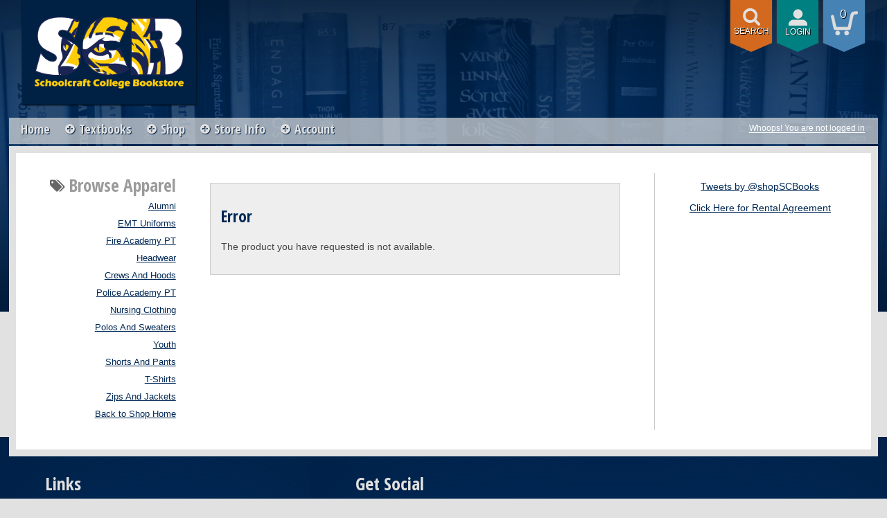

--- FILE ---
content_type: text/html; charset=UTF-8
request_url: https://www.schoolcraftbooks.com/shop_product_detail.asp?catalog_group_id=MTI&catalog_group_name=QXBwYXJlbA&catalog_id=38&catalog_name=VW5pc2V4&product_name=VFJUIENSRVc&pf_id=1334&type=1&target=Default.asp
body_size: 19867
content:

<!DOCTYPE html>
<!--[if IE]><![endif]-->
<!--[if IE 8 ]>    <html lang="en" class="ie8">    <![endif]-->
<!--[if IE 9 ]>    <html lang="en" class="ie9">    <![endif]-->
<!--><html lang="en"><!--<![endif]-->
<head>
	<title>TRT CREW | Schoolcraft College Online Bookstore</title>
	<!--Tells IE to use the highest mode available to prevent compatability mode-->
	<meta http-equiv="X-UA-Compatible" content="IE=edge">
	<meta http-equiv="Content-Type" content="text/html; charset=UTF-8">
	<meta content="width=device-width, initial-scale=1.0" name="viewport">
	<meta name="format-detection" content="telephone=no">
	
	<style type="text/css" media="all">
	@import url("/innerweb/v3.1/styles/campushub.css");
	@import url("/innerweb/v3.1/styles/delta/delta.css");
</style>

<script type="text/javascript" src="/innerweb/v3.1/include/js/jquery-3.6.0_min.js"></script>
<script type="text/javascript" src="/innerweb/v3.1/include/js/campushub.js"></script>
<script type="text/javascript" src="/innerweb/v3.1/include/js/modals.js"></script>
<script type="text/javascript" src="/innerweb/v3.1/include/js/jqmodal.js"></script>
<script type="text/javascript" src="/innerweb/v3.1/include/js/set_modal_div_and_cart_summary_values.js"></script>
<script type="text/javascript" src="/innerweb/v3.1/include/js/modernizr.min.js"></script>

<script type="text/javascript" src="/innerweb/v3.1/include/js/isbn.js"></script><script type="text/javascript" src="/innerweb/v3.1/include/js/shop_product_detail.js"></script><script type="text/javascript" src="/innerweb/v3.1/include/js/product_rating_class.js"></script>
<script type="text/javascript">
    

    function doLoad(){
        isbn_init();InitializeProductRating();DisablefQtyEnter();productZoomInit();autoLinkInit();
    }
    window.addEventListener("load", doLoad);
</script>

<script type="text/javascript" src="/innerweb/v3.1/include/js/product_selector_object.js"></script>
<script type="text/javascript" src="/innerweb/v3.1/include/js/lightbox.js"></script>
<style type="text/css" media="screen">@import url("/innerweb/v3.1/styles/delta/lightbox.css");</style>


<!-- set different prefix to be able to use a newer version of jQuery -->
<script type="text/javascript">  
	var $jq = $;
	var JQuery = $;
</script>
	<link href="//fonts.googleapis.com/css?family=Open+Sans+Condensed:300,700" rel="stylesheet" type="text/css">
	
	<!-- gives ability to assign CSS specific to ie10 -->
	<script>
		if(Function('/*@cc_on return document.documentMode===10@*/')()){document.documentElement.className+=' ie10';}
	</script>
	
	<!-- Recognize HTML5 elements for browsers older than IE9 -->
	<!--[if lt IE 9]>
		
	<![endif]-->	
	
	<script type="text/javascript">
	/*! A fix for the iOS orientationchange zoom bug. Script by @scottjehl, rebound by @wilto.MIT / GPLv2 License.*/
	(function(a){function m(){d.setAttribute("content",g),h=!0}function n(){d.setAttribute("content",f),h=!1}function o(b){l=b.accelerationIncludingGravity,i=Math.abs(l.x),j=Math.abs(l.y),k=Math.abs(l.z),(!a.orientation||a.orientation===180)&&(i>7||(k>6&&j<8||k<8&&j>6)&&i>5)?h&&n():h||m()}var b=navigator.userAgent;if(!(/iPhone|iPad|iPod/.test(navigator.platform)&&/OS [1-5]_[0-9_]* like Mac OS X/i.test(b)&&b.indexOf("AppleWebKit")>-1))return;var c=a.document;if(!c.querySelector)return;var d=c.querySelector("meta[name=viewport]"),e=d&&d.getAttribute("content"),f=e+",maximum-scale=1",g=e+",maximum-scale=10",h=!0,i,j,k,l;if(!d)return;a.addEventListener("orientationchange",m,!1),a.addEventListener("devicemotion",o,!1)})(this); 
	</script>
		
	<style type="text/css" media="all">
		@import url("includes/styles.css");
		@import url("includes/responsive.css");
		@import url("includes/layout.css");
		@import url("fonts/fonts.css");
	</style>	

</head>

<!-- LocalRef:5 -->

<script type="text/javascript" src="/Innerweb/v3.1/include/js/cookies.js"></script>
<script type="text/javascript">
<!--
var referrer;
var rootURL = 'http://www.schoolcraftbooks.com/';
var rootSURL = 'https://www.schoolcraftbooks.com/';

if (cookies_enabled) {

referrer = getCookie('referring_url');
if (!referrer) {
    referrer = '';
if (referrer == ''){
referrer = 'None';
}else if((referrer.indexOf(rootSURL) >= 0) || (referrer.indexOf(rootSURL) >= 0)){
referrer = 'Local';
}
setCookie('referring_url', referrer);
referrer = getCookie('referring_url');
if(!referrer){
referrer = 'Unknown';
}
}else{
    var referring_page = '';
if ((referring_page.indexOf(rootSURL) >= 0) ||(referring_page.indexOf(rootSURL) >= 0) ||(referring_page == '')) {
} else {
referrer = referring_page
setCookie('referring_url', referrer);
}
}
} else {
referrer = 'Unknown';
}
//-->
</script>



<!-- body layout options: one-column | two-column | left-vert-nav | right-vert-nav -->
<body id="shop" class="two-column ">
<style type="text/css">
/* CONDITIONAL CSS FOR BROWSER SUPPORT MESSAGE */

.browser-support {
	text-align:left;
	position:relative;
	width:100%;
	height:auto;
	margin:0;
	padding:10px 50px;
	background-color:#fff;
	display:none;
}

.ie8 .index-page .browser-support {
	display:block;
}

</style>

<div class="browser-support">

<h1>HI FRIEND!</h1>

If you are seeing this message, it is because you are viewing this site on a browser with limited support. Please upgrade your browser to the latest version in order to comfortably browse this site and enjoy its many features. Cheers!<br/>
<br/>
<strong>Supported Browsers:</strong> (click on the name to go to the manufacturer's website for safe download)
	<ul>
		<li><a href="https://www.google.com/chrome/browser/#eula">Google Chrome</a></li>
		<li><a href="https://www.mozilla.org/en-US/firefox/new/">Firefox</a></li>
		<li><a href="http://windows.microsoft.com/en-us/internet-explorer/download-ie">Internet Explorer</a> (Latest version. Not eligible for Windows XP and Windows Vista users.)</li>
		<li><a href="http://www.opera.com/?utm_expid=8257061-38.gow5x_jtRN-66hVtI45djQ.0&utm_referrer=https%3A%2F%2Fwww.google.com%2F">Opera</a></li>
	</ul>

</div>

	<div id="main-wrapper">
<header>
	
		<div id="site-name">
		<a href="https://www.schoolcraftbooks.com/default.asp?">
		<img src="https://www.schoolcraftbooks.com/images/logo.png" alt="Store logo" />
		<span>Schoolcraft College Online Bookstore</span></a>
		</div>
		
		<a href="#content" title="skip navigation" class="accessibility">skip to main content</a>
	
		<div id="user-nav">
			<div id="cart-items">
				<a href="https://www.schoolcraftbooks.com/cart.asp?"> 
					<span><span>0</span>
					</span>
				</a>
				<div class="arrow-down"></div>
			</div>
			<div class="user-login">
				
				<a href="https://www.schoolcraftbooks.com/account_login.asp?">login</a>
				
				<div class="arrow-down"></div>
			</div>
			<div class="mobile-search">
				<a>search</a>
				<div class="arrow-down"></div>
			</div>
			<!-- # INCLUDE VIRTUAL="/innerweb/v3.1/i_sub_cart.asp" -->
			
<script type="text/javascript">
$(document).ready(function() { 
			var re = /logged in as/;
            $("#user-summary").each(function() {
                        this.innerHTML = this.innerHTML.replace(re, "Heyyy! It's");
            });
});
</script>
			
			
			<div id="user-summary">
				<a href="https://www.schoolcraftbooks.com/account_login.asp?">Whoops! You are not logged in</a>
			</div>
		<div id="site-search">
	<form action="https://www.schoolcraftbooks.com/search_index_results.asp?" method="get" name="siteSearch" id="frm-sitesearch">
		
		<label for="txtSearch">
			<span aria-hidden="true" data-icon="&#xe008;"></span>
			<span class="screen-reader-text">Search</span>
		</label>
		<input name="search_text" id="txtSearch" type="text" class="box" maxlength="50" value="Enter name, title, or ISBN" onfocus="if(this.value == 'Enter name, title, or ISBN') {this.value = '';}" onblur="if (this.value == '') {this.value = 'Enter name, title, or ISBN';}"/>
		<input type="hidden" name="pageaction" value="redirect"/>
		<input type="submit" value="GO" class="button" />
	</form>
</div><!-- end #site-search -->
		</div>
				
</header>

<div id="page">
	<div id="menu">
		<style type="text/css" media="all">
	@import url("nav/nav.css");
</style>

<!-- HTML FOR BASE NAV -->
<nav>
	
	<!-- Only displays in mobile menu -->
	<div class="mobile-menu"><a class="menu-open">Open Menu</a><a class="menu-close">Close Menu</a></div>
	<!-- Only displays in mobile menu -->
	<div class="mobile-login">
		
			<a class="login" href="https://www.schoolcraftbooks.com/account_login.asp?">Log In</a>
		
</div>
	
<div id="sitenav"><!-- sitenav houses all links not specific to mobile environment -->
	<span>
	<div class="nav-home"><a href="https://www.schoolcraftbooks.com/default.asp?">Home</a></div>
	</span>
	
	<span>
	<div class="trigger-button">Textbooks</div>
		<ul class="accordion">
			<div class="arrow-up"></div>
			<li><a href="http://schoolcraft.verbacompare.com" target="_blank">Buy / Reserve / Rent</a></li>
			<!--<li><a target="_blank" href="https://schoolcraft.redshelf.com/browse/">eTextbooks</a></li>-->
			<li><a href="site_buyback.asp">Sell Textbooks</a></li>
			
		</ul>
	</span>
	
	<span>
	<div class="trigger-button shop">Shop</div>
		<ul class="accordion">
			<div class="arrow-up"></div>
			<li><a href="shop_main.asp?catalog_group_id=MTI&catalog_group_name=QXBwYXJlbA">Apparel</a></li>
			<li><a href="shop_main.asp?catalog_group_id=MTc&catalog_group_name=QXBwbGU">Apple</a></li>
			<li><a href="shop_main.asp?catalog_group_id=MTQ&catalog_group_name=RWxlY3Ryb25pY3M">Electronics</a></li>
			<li><a href="shop_main.asp?catalog_group_id=MTE&catalog_group_name=R2lmdHM">Gifts</a></li>
			<li><a href="shop_main.asp?catalog_group_id=MTY&catalog_group_name=TWFjZ3VmZmlu">MacGuffin/CCE</a></li>
			<li><a href="shop_main.asp?catalog_group_id=MTg&catalog_group_name=UGFnZXR1cm5lcnM">Page Turners</a></li>			
			<li><a href="shop_main.asp?catalog_group_id=MTM&catalog_group_name=U2NydWJzICYgU3VwcGxpZXM">Scrubs & Supplies</a></li>
			<li><a href="shop_main.asp?catalog_group_id=MTU&catalog_group_name=U3R1ZHkgR3VpZGVz">Study Guides</a></li>
			
		</ul>
	</span>
		
	<span>	
	<div class="trigger-button">Store Info</div>
		<ul class="accordion">
			<div class="arrow-up"></div>
			<li><a href="https://www.schoolcraftbooks.com/site_about_us.asp?">About Us</a></li>
			<li><a href="https://www.schoolcraftbooks.com/site_customer_service.asp?">Refund Info</a></li>
			<li><a href="https://www.schoolcraftbooks.com/site_payment_options.asp?">Payment Options</a></li>
			<li><a href="https://www.schoolcraftbooks.com/site_shipping_info.asp?">Shipping Information</a></li>
			<li><a href="https://www.schoolcraftbooks.com/site_terms_of_use.asp?">Privacy Policy</a></li>
			<li><a href="https://www.schoolcraftbooks.com/site_security.asp?">Security</a></li>
			<li><a href="https://www.schoolcraftbooks.com/site_faculty.asp?">Faculty Resources</a></li>
		</ul>
	</span>
		
	<span>	
	<div class="trigger-button nav-account">Account</div>
		<ul class="accordion">
			<div class="arrow-up"></div>
			
			<li><a href="https://www.schoolcraftbooks.com/account_login.asp?">Sign In</a></li>
			
			<li><a href="https://www.schoolcraftbooks.com/account_create.asp?">Create An Account</a></li>
			
		</ul>
	</span>

</div> <!-- END #sitenav -->
	
	<!-- Only displays in mobile menu -->
	<div class="trigger-button nav-catalogs">Browse </div>

</nav> <!-- END nav -->
<script type='text/javascript' src='nav/nav.js'></script>

	</div>


		
		<div id="content" class="three-col">
			<div id="content-top"></div>
<div id="main">
<script type="text/javascript" src="/innerweb/v3.1/include/js/shop_product_detail_modal.js"></script>



<input type="hidden" id="display_product_zoom" value="0" />
<a name="content"></a>
<!--<h1><span>Unisex</span></h1>-->
<div style="border:1px solid #CCC;background:#EEE;margin:1em;padding:1em;"><h2>Error</h2><p>The product you have requested is not available.</p></div>
</div>

<script type="text/javascript">
$(function(){
	$("#tellafriend").remove();
});
</script>
<div id="sub-nav">
<h2>Browse</h2><h3>Apparel</h3><ul><li><a href="https://www.schoolcraftbooks.com/shop_product_list.asp?catalog_group_id=MTI&catalog_group_name=QXBwYXJlbA&catalog_id=78&catalog_name=QWx1bW5p">Alumni</a></li><li><a href="https://www.schoolcraftbooks.com/shop_product_list.asp?catalog_group_id=MTI&catalog_group_name=QXBwYXJlbA&catalog_id=64&catalog_name=RU1UIFVuaWZvcm1z">EMT Uniforms</a></li><li><a href="https://www.schoolcraftbooks.com/shop_product_list.asp?catalog_group_id=MTI&catalog_group_name=QXBwYXJlbA&catalog_id=60&catalog_name=RmlyZSBBY2FkZW15IFBU">Fire Academy PT</a></li><li><a href="https://www.schoolcraftbooks.com/shop_product_list.asp?catalog_group_id=MTI&catalog_group_name=QXBwYXJlbA&catalog_id=43&catalog_name=SGVhZHdlYXI">Headwear</a></li><li><a href="https://www.schoolcraftbooks.com/shop_product_list.asp?catalog_group_id=MTI&catalog_group_name=QXBwYXJlbA&catalog_id=82&catalog_name=Q3Jld3MgQW5kIEhvb2Rz">Crews And Hoods</a></li><li><a href="https://www.schoolcraftbooks.com/shop_product_list.asp?catalog_group_id=MTI&catalog_group_name=QXBwYXJlbA&catalog_id=58&catalog_name=UG9saWNlIEFjYWRlbXkgUFQ">Police Academy PT</a></li><li><a href="https://www.schoolcraftbooks.com/shop_product_list.asp?catalog_group_id=MTI&catalog_group_name=QXBwYXJlbA&catalog_id=79&catalog_name=TnVyc2luZyBDbG90aGluZw">Nursing Clothing</a></li><li><a href="https://www.schoolcraftbooks.com/shop_product_list.asp?catalog_group_id=MTI&catalog_group_name=QXBwYXJlbA&catalog_id=86&catalog_name=UG9sb3MgQW5kIFN3ZWF0ZXJz">Polos And Sweaters</a></li><li><a href="https://www.schoolcraftbooks.com/shop_product_list.asp?catalog_group_id=MTI&catalog_group_name=QXBwYXJlbA&catalog_id=81&catalog_name=WW91dGg">Youth</a></li><li><a href="https://www.schoolcraftbooks.com/shop_product_list.asp?catalog_group_id=MTI&catalog_group_name=QXBwYXJlbA&catalog_id=83&catalog_name=U2hvcnRzIEFuZCBQYW50cw">Shorts And Pants</a></li><li><a href="https://www.schoolcraftbooks.com/shop_product_list.asp?catalog_group_id=MTI&catalog_group_name=QXBwYXJlbA&catalog_id=85&catalog_name=VC1TaGlydHM">T-Shirts</a></li><li><a href="https://www.schoolcraftbooks.com/shop_product_list.asp?catalog_group_id=MTI&catalog_group_name=QXBwYXJlbA&catalog_id=84&catalog_name=WmlwcyBBbmQgSmFja2V0cw">Zips And Jackets</a></li></ul>
</div><div id="advertising">
<div id="adblock">


<style>
iframe.twitter-timeline {width:100% !important}
</style>

<a class="twitter-timeline" href="https://twitter.com/shopSCBooks" data-widget-id="626090191116091396">Tweets by @shopSCBooks</a>

<script>!function(d,s,id){var js,fjs=d.getElementsByTagName(s)[0],p=/^http:/.test(d.location)?'http':'https';if(!d.getElementById(id)){js=d.createElement(s);js.id=id;js.src=p+"://platform.twitter.com/widgets.js";fjs.parentNode.insertBefore(js,fjs);}}(document,"script","twitter-wjs");</script>



<p>
<a href="images/Rental-Agreement.pdf" target="_blank">Click Here for Rental Agreement</a>
</p>

</div>

</div>
			<div id="content-bottom"></div>			
		</div>
		
</div><!-- end page -->

<footer>
	<div id="footer-box">
		<div class="footer-leftcol">
			<h3>Links</h3>
			<div class="footer-links">
			<a href="https://www.schoolcraftbooks.com/default.asp?">Home</a><br>
			<a href="https://www.schoolcraftbooks.com/site_customer_service.asp?">Customer Service</a><br>
			<a href="https://www.schoolcraftbooks.com/site_about_us.asp?">Hours</a><br>
			<a href="https://www.schoolcraftbooks.com/site_terms_of_use.asp?#terms">Terms of Use</a><br>
			<a href="https://www.schoolcraftbooks.com/site_terms_of_use.asp?">Privacy Policy</a><br>
			<br>
			
			</div>
		</div>
		
		<div class="footer-rightcol">
			<h3>Get Social</h3>
			<div class="sociallinks">
				<a target="_blank" href="https://www.facebook.com/pages/Schoolcraft-College-Bookstore
/92097277577"><img alt="Visit us on Facebook" src="https://www.schoolcraftbooks.com/images/facebook.svg" /></a>
				<a target="_blank" href="https://twitter.com/shopSCBooks"><img alt="Visit us on Twitter" src="https://www.schoolcraftbooks.com/images/twitter.svg" /></a>
			</div>
		
			<div class="contact-info">
			Schoolcraft College Online Bookstore &bull; 
			<a class="address" target="_blank" href="http://maps.google.com/?q=18600 Haggerty Rd, Livonia, MI 48152-2696">18600 Haggerty Rd&nbsp;Livonia, MI 48152-2696</a>
			<br>
			<strong style="font-size:1.2em;line-height:1.75em"><a class="phone" href="tel:734-462-4409">734-462-4409</a></strong> &bull; 
			<strong style="font-size:1.2em;line-height:1.75em"><a class="email" href="mailto:books@schoolcraft.edu">books@schoolcraft.edu</a></strong>
			</div>
		</div>
		<a class="to-top" title="click to go to the top of the page">TOP</a>
		
	</div><!-- end footer-box -->
	<div class="copy-info">&copy;&nbsp;2026&nbsp;Schoolcraft College Online Bookstore.&nbsp;All rights reserved.</div>
</footer>	<script type='text/javascript' src='includes/responsive.js'></script>
	<script type='text/javascript' src='includes/custom.js'></script>
	
	<div id="extra1"><div></div></div>
	<div id="extra2">&nbsp;</div>
	
	
	
	    <!-- Google Analytics -->
    <script type="text/javascript">
    
      var _gaq = _gaq || [];
      _gaq.push(['_setAccount', 'UA-37511523-1']);
      _gaq.push(['_trackPageview']);
    
      (function() {
        var ga = document.createElement('script'); ga.type = 'text/javascript'; ga.async = true;
        ga.src = ('https:' == document.location.protocol ? 'https://ssl' : 'http://www') + '.google-analytics.com/ga.js';
        var s = document.getElementsByTagName('script')[0]; s.parentNode.insertBefore(ga, s);
      })();
    
    </script>
    <!-- END Google Analytics -->
	
</div> <!-- end main-wrapper -->



<!-- CONVERSION TRACKING SCRIPTS FOR EVERY PAGE -->

<!-- END CONVERSION TRACKING SCRIPTS FOR EVERY PAGE -->




<script type="text/javascript" src="/bnith__Oj2VLZAkbLV7x0WQdxgifihrmg9ztMeLruPY1WKS1uExBjC7iKiAt-1FkcPH1KM1wlnEfMh35os="></script> <script language="JavaScript" type="text/javascript">const _0x35e8=['visitorId','18127kSXadA','356575NPKVMA','7306axxsAH','get','657833TzFjkt','717302TQdBjl','34lMHocq','x-bni-rncf=1768665162615;expires=Thu, 01 Jan 2037 00:00:00 UTC;path=/;','61XMWbpU','cookie',';expires=Thu, 01 Jan 2037 00:00:00 UTC;path=/;','then','651866OSUgMa','811155xdatvf','x-bni-fpc='];function _0x258e(_0x5954fe,_0x43567d){return _0x258e=function(_0x35e81f,_0x258e26){_0x35e81f=_0x35e81f-0x179;let _0x1280dc=_0x35e8[_0x35e81f];return _0x1280dc;},_0x258e(_0x5954fe,_0x43567d);}(function(_0x5674de,_0xdcf1af){const _0x512a29=_0x258e;while(!![]){try{const _0x55f636=parseInt(_0x512a29(0x17b))+-parseInt(_0x512a29(0x179))*parseInt(_0x512a29(0x17f))+-parseInt(_0x512a29(0x183))+-parseInt(_0x512a29(0x184))+parseInt(_0x512a29(0x187))*parseInt(_0x512a29(0x17d))+parseInt(_0x512a29(0x188))+parseInt(_0x512a29(0x17c));if(_0x55f636===_0xdcf1af)break;else _0x5674de['push'](_0x5674de['shift']());}catch(_0xd3a1ce){_0x5674de['push'](_0x5674de['shift']());}}}(_0x35e8,0x6b42d));function getClientIdentity(){const _0x47e86b=_0x258e,_0x448fbc=FingerprintJS['load']();_0x448fbc[_0x47e86b(0x182)](_0x4bb924=>_0x4bb924[_0x47e86b(0x17a)]())[_0x47e86b(0x182)](_0x2f8ca1=>{const _0x44872c=_0x47e86b,_0xa48f50=_0x2f8ca1[_0x44872c(0x186)];document[_0x44872c(0x180)]=_0x44872c(0x185)+_0xa48f50+_0x44872c(0x181),document[_0x44872c(0x180)]=_0x44872c(0x17e);});}getClientIdentity();</script></body>

</html>


--- FILE ---
content_type: text/css
request_url: https://www.schoolcraftbooks.com/innerweb/v3.1/styles/delta/delta.css
body_size: 2454
content:

@import url("../tools.css");
@import url("layout.css");

/* NAVIGATION STYLES */

	#nav {
		height: 39px;
		padding: 8px 0 0 0;
		text-transform: uppercase;
		font-size: 1.2em;
		font-weight: bold;
	}
	
	#nav li {
		height: 29px;
		padding: 3px 6px 0 6px;
		margin: 0;
		background: transparent url("/innerweb/v3.1/styles/delta/images/nav_middle_middle.png") top left repeat-x;
	}
	
	#nav li.label {
		padding: 0 8px;
		background: #FAFAF5 url("/innerweb/v3.1/styles/delta/images/nav_left.png") top left no-repeat;
	}
	
	#nav li.label div {
		padding-top: 6px;
	}
	
	#nav li.first {
		padding-left: 12px;
		background: transparent url("/innerweb/v3.1/styles/delta/images/nav_middle_left.png") top left no-repeat;
	}
	
	#nav li.last {
		padding-right: 12px;
		background: transparent url("/innerweb/v3.1/styles/delta/images/nav_middle_right.png") top right no-repeat;
	}
	
	#nav li#nav-shop {
		background: transparent;
	}	
	
	#nav li.ungrouped {
		background: none !important;
	}
	
	#nav a,
	#nav a:link,
	#nav a:active,
	#nav a:visited {
		font-size: 150%;
		text-decoration: none;
	}
	

	/* NAV CARET */
	
	#extra1 {
        position: absolute;
        top: 93px;
        left: 0px;
        width: 100%;
	}
	
	    #extra1 div {
            width: 765px;
            height: 12px;
            margin: 0 auto 0 auto;
	    }    

	    
/*
		#sell #nav-sell span,
		#buy #nav-buy span,
		#swap #nav-swap span,
		#shop #nav-shop span,
		#reserve #nav-reserve span
		{  
	    background: transparent url("/innerweb/v3.1/styles/delta/images/nav_caret.gif") bottom no-repeat;
	    height:36px;
	    display:block;
	    }  */
	 
	    body#buy #extra1 div,
	    body#sell #extra1 div,
	    body#reserve #extra1 div,
	    body#swap #extra1 div,
	    body#shop #extra1 div {
	        background: transparent url("/innerweb/v3.1/styles/delta/images/nav_caret.gif") no-repeat;   
	    }
	    
	    body#buy #extra1 div {
            background-position: 93px 0;
	    }
	    
	    body#sell #extra1 div {
            background-position: 142px 0;
	    }
	    
	    body#reserve #extra1 div {
            background-position: 210px 0;
	    }
	    
	    body#swap #extra1 div {
            background-position: 280px 0;
	    }
	    
	    body#shop #extra1 div {
            background-position: 345px 0;
	    }

/* END NAVIGATION STYLES */



--- FILE ---
content_type: text/css
request_url: https://www.schoolcraftbooks.com/innerweb/v3.1/styles/tools.css
body_size: 758
content:
.stretch,.clear{clear:both;height:1px;margin:0;padding:0;font-size:15px;line-height:1px;}
.clearfix:after{content:".";display: block;height:0;clear:both;visibility:hidden;}
.clearfix{display:inline-block;width:100%;}	
/* Hides from IE-mac \*/
.clearfix {display:block;height:1%;}
/* End hide from IE-mac */

/* end clearing */
.replace{display:block;background-repeat:no-repeat;background-position:left top;background-color:transparent;}
.replace *{text-indent:-10000px;display:block;background-repeat:no-repeat;background-position:left top;background-color:transparent;}
.replace a{text-indent:0;}
.replace a span{text-indent:-10000px;}
span.accesskey{text-decoration:none;}
.accessibility{position:absolute;top:-999em;left:-999em;}

--- FILE ---
content_type: text/css
request_url: https://www.schoolcraftbooks.com/includes/responsive.css
body_size: 63004
content:
/*  ::::::::::::::::::::::::::::::::::::::::::::::::
	     CSS TO CONTROL PRINT VIEW ON TEXTBOOK PAGES
::::::::::::::::::::::::::::::::::::::::::::::::::::  */

@media print 
{
	#buy #topnav,
	#buy footer,
	#buy #advertising,
	#buy #course-quickselect,
	#buy #buy-reserve-button,
	#buy form input.button,
	#buy a.text-print,
	#buy #menu,
	#buy header img,
	#buy #user-nav span,
	#layout-settings,
	#buy #main div.book-detail div.book-info .button,
	#buy .book-faq,
	#buy .book-info .special,
	#buy p#sell-promo,
	#buy #main #enlarge,
	#buy #user-nav {
		display:none;
	}
	
	body,
	html,
	#main-wrapper,
	#page,
	#content,
	#main {
		background:transparent !important;
	}
	
	#buy header {
		background:none;
		border:none !important;
		min-height:auto;
		height:auto;
		padding:0;
		margin:0;
		overflow:hidden;
		position:relative;
		display:inline-block;
		width:100%;
	}
				
	#buy div#content.two-col div#main,
	#buy #content {
		width:100%;
		max-width:100%;
		padding:0;
		margin:0;
		border:none !important;
		position:relative;
	}
	
	#buy #main {
		line-height:normal;
	}
	
	#main div.hr {
		margin:0;
	}
	
	#buy .book-detail {
		margin-top: 1em;
	}
	
	#buy .book-info {
		padding-bottom:3em;
	}
	
	#buy #main form label,
	#buy input, select, th, td,
	table.data thead tr th,
	#buy .course-notes,
	#buy .course-info,
	#buy .book-isbn,
	#buy div.book-info,
	#buy .book-info .book-price-new, 
	#buy .book-info .book-price-used {
		font-size:8pt;
	}
	
	#buy .book-info .book-price-new, 
	#buy .book-info .book-price-used {
		color:#000;
	}
	
	#buy .course-notes {
		padding:.25em .5em;
		margin:1em 0 .5em 0;
	}
	
	#buy div.book-cover,
	#buy div.book-info,
	#buy .book-detail .book-desc {
		width:50%;
	}
	
	.data th {
		padding: .25em 1%;
	}
	
	#buy h1 {
		font-size:12pt;
		margin:0 0 .5em 0;
	}
	
	#buy .course-notes h4 {
		font-size:12pt;
		margin:0 0 .5em 0;
	}
	
	#buy h2.book-title {
		font-size:12pt;
		color: #000;
	}
	
	#buy h3 {
		font-size:12pt;
		margin:.5em 0 0 0;
		color:#000;
	}
	
	#buy h1 {
		border-top:none !important;
		margin-top:0;
		padding-top:0;
	}
	
	#buy course-bookdisplay-total {
		color:#000;
		font-size:12pt;
	}
	
	#buy #site-name {
		padding:0;
		margin:0;
		width:100%;
		height:35px;
		position:relative;
	}
	
	#buy #site-name a {
		width:auto;
		background:none;
		display:inline;
		position:relative;
		padding:0;
		margin:0;
	}
	
	#buy #site-name span {
		visibility: visible;
		color:#000;
		font-family:Arial, Helvetica, sans-serif;
		font-size:14pt;
		display:block;
		float:left;
		padding:0;
		margin:0;
	}
	
	#buy .hasrentals table.rental-price-list tr.selected td {
		border-top:thin #000 solid !important;
		border-bottom:thin #000 solid !important;
		font-weight:bold !important;
	}
	
	#buy .hasrentals table.rental-price-list tr.selected td:first-child {
		border-left:thin #000 solid !important;
	}
	
	#buy .hasrentals table.rental-price-list tr.selected td:last-child {
		border-right:thin #000 solid !important;
	}
		
}



/*  ::::::::::::::::::::::::::::::::::::::::::::::::
	     CSS FOR 1300px AND LESS
::::::::::::::::::::::::::::::::::::::::::::::::::::  */

@media screen and (max-width: 1300px) {
	
.product {
	width: 48%;
}

.catalog-container li {
	width: 23%;
}

}


/*  ::::::::::::::::::::::::::::::::::::::::::::::::
	     CSS FOR 1100px AND LESS
::::::::::::::::::::::::::::::::::::::::::::::::::::  */

@media screen and (max-width: 1100px) {
	
.one-column .block-onecol {
	width: 48%;
}

/* MAKE TEXTBOOK RESULTS RESPONSIVE */

#course-bookdisplay table.hasrentals,
#course-bookdisplay .hasrentals > thead,
#course-bookdisplay .hasrentals > tbody,
#course-bookdisplay .hasrentals > thead > th,
#course-bookdisplay .hasrentals > tbody > tr,
#course-bookdisplay .hasrentals > tbody > tr > td {
	display: block;
}

#course-bookdisplay table.hasrentals,
#course-bookdisplay .hasrentals > tbody > tr,
.cross_sell_course_list {
	float: left;
	clear: both;
	width: 100%;
}

#course-bookdisplay .hasrentals > thead > tr {
	position: absolute;
	top: -99999em;
	left: -99999em;
}

#course-bookdisplay .hasrentals > tbody {
	border-top: 0;
}

#course-bookdisplay .hasrentals > tbody > tr {
	border-bottom: 1px solid #aaa;
}

#course-bookdisplay .hasrentals > tbody > tr:nth-child(even) {
	border-bottom: 0;
} 

#course-bookdisplay .hasrentals > tbody > tr > td {
	position: relative;
	border-top: 0;
	width:100%;
}

.course-notes {
	margin:1em 0;
}

#course-bookdisplay .hasrentals .book-cover,
#course-bookdisplay .hasrentals .book-qty {
	float: left;
	width: 25%;
	max-width: 132px;
	min-width: 75px;
}
		
#course-bookdisplay .hasrentals .book-desc,
#course-bookdisplay .hasrentals .book-pref {
	float: left;
	width: 73%;
	padding: .5em 1%;
}

#course-bookdisplay .hasrentals .book-pref {
	max-width:350px;
}

#course-bookdisplay .hasrentals .book-qty {
	clear: both;
}

#course-bookdisplay .hasrentals .book-qty:before { content:"Qty: "; }
 

#course-bookdisplay .hasrentals .book-qty:before {
	font-weight: bold;
}

.hasrentals .book-qty input {
	margin-top: 8px;
}

#course-bookdisplay .hasrentals .book-pref {
	padding-right: 0;
}

#course-bookdisplay td.book-pref dl.rental-price-info {
	margin-top: -3px;
}

.hasrentals .book-pref select.rental-sku {
	margin-top: 33px;
}


div#course-bookdisplay-footer {
	margin: 1em 0 0 0;
}
		
#course-bookdisplay h3 {
	clear: both;
}
	
.hasrentals table.rental-price-list {
	width: 100%;
}
	
#course-bookdisplay td.book-pref dd {
	width: 50%;
	margin-left: 50%;
}
	
#course-bookdisplay td.book-pref dt {
	width: 50%;
}
		
.hasrentals .book-pref select.rental-sku {
	width: 100%;
}
	
#course-bookdisplay-total {
	clear:both;
}
	
#buy-reserve-button {
	float: right;
	margin: 0 0 1.5em 0;
	padding: 0;
	width: 100%;
	background:transparent;
	border:none;
}
	
#buy-reserve-button p, #buy-reserve-button input {
	float:right;
}
	
#buy-reserve-button p {
	width:100%;
	text-align:right;
}

.hasrentals table.rental-price-list tr.selected td {
	background-color: #E6E6FF !important;
}

#buy table.data tbody {
    border-bottom: none;
}

#main #buy-bycourse form select#fTerm {
	min-width: 295px;
}

#buy-bycourse #course-select #fCourse, 
#buy-bycourse #course-select #fSection, 
#buy-bycourse #course-select #fDept {
	min-width: 100%;
	width:100%
}

#buy-bycourse #course-select select {
	margin-right: 0px;
}

#buy-bycourse #course-bookdisplay td.book-pref dt {
	padding-left: 21px;
}

#buy-bycourse #buy-bycourse-form {
	padding: 0;
}

#course-bookdisplay .book-desc .book-isbn {
	float: left;
	clear: left;
	display: block;
	margin: 0;
}

.hasrentals span.book-author:before {
	content:',';
}

#course-bookdisplay .hasrentals > tbody > tr {
	display: -webkit-box;
    display: -moz-box;
    display: -ms-flexbox;
    display: -webkit-flex;
    display: flex;
    -webkit-box-direction: normal;
    -moz-box-direction: normal;
    -webkit-box-orient: horizontal;
    -moz-box-orient: horizontal;
    -webkit-flex-direction: row;
    -ms-flex-direction: row;
    flex-direction: row;
    -webkit-flex-wrap: wrap;
    -ms-flex-wrap: wrap;
    flex-wrap: wrap;
    -webkit-box-pack: end;
    -moz-box-pack: end;
    -webkit-justify-content: flex-end;
    -ms-flex-pack: end;
    justify-content: flex-end;
    -webkit-align-content: flex-start;
    -ms-flex-line-pack: start;
    align-content: flex-start;
    -webkit-box-align: end;
    -moz-box-align: end;
    -webkit-align-items: flex-end;
    -ms-flex-align: end;
    align-items: flex-end;
}

#course-bookdisplay .hasrentals .book-cover,
#course-bookdisplay .hasrentals .book-desc,
#course-bookdisplay .hasrentals .book-qty,
#course-bookdisplay .hasrentals .book-pref {
    -webkit-align-self: stretch;
    -ms-flex-item-align: stretch;
    align-self: stretch;
}

#course-bookdisplay .hasrentals .book-cover {
	-webkit-box-ordinal-group: 1;
    -moz-box-ordinal-group: 1;
    -webkit-order: 0;
    -ms-flex-order: 0;
    order: 0;
    -webkit-box-flex: 1;
    -moz-box-flex: 1;
    -webkit-flex: 1 1 100px;
    -ms-flex: 1 1 100px;
    flex: 1 1 100px;
}

#course-bookdisplay .hasrentals .book-desc {
	-webkit-box-ordinal-group: 2;
    -moz-box-ordinal-group: 2;
    -webkit-order: 1;
    -ms-flex-order: 1;
    order: 1;
    -webkit-box-flex: 2;
    -moz-box-flex: 2;
    -webkit-flex: 2 2 250px;
    -ms-flex: 2 2 250px;
    flex: 2 2 250px;
}

#course-bookdisplay .hasrentals .book-qty {
	-webkit-box-ordinal-group: 3;
    -moz-box-ordinal-group: 3;
    -webkit-order: 2;
    -ms-flex-order: 2;
    order: 2;
    -webkit-box-flex: 1;
    -moz-box-flex: 1;
    -webkit-flex: 1 1 100px;
    -ms-flex: 1 1 100px;
    flex: 1 1 100px;
}

#course-bookdisplay .hasrentals .book-pref {
	-webkit-box-ordinal-group: 4;
    -moz-box-ordinal-group: 4;
    -webkit-order: 3;
    -ms-flex-order: 3;
    order: 3;
    -webkit-box-flex: 2;
    -moz-box-flex: 2;
    -webkit-flex: 2 2 300px;
    -ms-flex: 2 2 300px;
    flex: 2 2 300px;
}

/* END MAKE TEXTBOOK RESULTS RESPONSIVE */

}


/*  ::::::::::::::::::::::::::::::::::::::::::::::::
	     CSS FOR 990px AND LESS
::::::::::::::::::::::::::::::::::::::::::::::::::::  */

@media screen and (max-width: 990px) {
	
#home .product-feature .product {
	width: 48% !important;
}

.left-vert-nav #shipping-address a,
.left-vert-nav #billing-address a,
.right-vert-nav #shipping-address a,
.right-vert-nav #billing-address a,
.two-column #shipping-address a,
.two-column #billing-address a {
	position:relative;
	top:0;
	right:0;
	margin:1em 0 0 0;
	display:inline-block;
}

.left-vert-nav #credit-card a,
.right-vert-nav #credit-card a,
.two-column #credit-card a {
	display:none;
}

}


@media screen and (max-width: 900px) {

.two-column #account-nav,
.left-vert-nav #account-nav,
.right-vert-nav #account-nav {
	float: none;
	width: 100%;
	overflow: hidden;
	margin-top: .5em;
}

.two-column #account-content,
.left-vert-nav #account-content,
.right-vert-nav #account-content {
	padding: 0 1%;
	margin: .5em 0;
	clear: both;
	background: transparent;
}

.two-column #account-nav li,
.left-vert-nav #account-nav li,
.right-vert-nav #account-nav li {
	text-align: left;
	width: 100%;
	border: 1px #ccc solid;
	margin: .25em 0;
	padding: .25em .5em;
	float: left;
}

.two-column #account-nav li:before,
.left-vert-nav #account-nav li:before,
.right-vert-nav #account-nav li:before {
	font-family: 'icomoon';
	content: "\f054";
	float: left;
	margin: .5em .75em 0 0;
	font-weight: normal;
	font-size: .9em;
	speak:none;
}

.two-column .account-item,
.left-vert-nav .account-item,
.right-vert-nav .account-item {
	border: 0;
	padding: 0;
	margin: 0;
}

.two-column #account-nav a,
.left-vert-nav #account-nav a,
.right-vert-nav #account-nav a {
	width: auto;
	padding: 0.4em 1em;
}

.two-column ul#account-nav a:hover,
.left-vert-nav ul#account-nav a:hover,
.right-vert-nav ul#account-nav a:hover {
	border-left: 0;
	border-bottom: none;
	padding: 0.4em 1em;
}

#shop.two-column div#content div#advertising {
	display:none;
}

#shop.two-column div#content.three-col div#main {
	width: 80%;
	padding:0;
}

.catalog-container li {
	width: 31%;
}

.left-vert-nav div#course-quickselect,
.right-vert-nav div#course-quickselect,
.two-column div#course-quickselect {
	padding:1em 1%;
	width:100%;
	display:inline-block;
	clear:both;
}
	
.left-vert-nav div#course-quickselect label, 
.right-vert-nav div#course-quickselect label,
.two-column div#course-quickselect label {
	margin: 2em 0 .5em 1em;
}

.left-vert-nav div#course-quickselect input[type=checkbox],
.right-vert-nav div#course-quickselect input[type=checkbox],
.two-column div#course-quickselect input[type=checkbox] {
	margin: 2em 0 .5em 1em;
}

.left-vert-nav div#course-quickselect strong,
.right-vert-nav div#course-quickselect strong,
.two-column div#course-quickselect strong {
	float: left;
}

.left-vert-nav div#course-quickselect label,
.right-vert-nav div#course-quickselect label,
.two-column div#course-quickselect label {
	float: left;
}

.left-vert-nav #course-quickselect input[type=checkbox],
.right-vert-nav #course-quickselect input[type=checkbox],
.two-column #course-quickselect input[type=checkbox] {
	display: block;
	float: left;
}

.left-vert-nav #course-quickselect input:first-of-type,
.right-vert-nav #course-quickselect input:first-of-type,
.two-column #course-quickselect input:first-of-type {
	clear:left;
}

}

	
/*  ::::::::::::::::::::::::::::::::::::::::::::::::
	     CSS FOR 800px AND LESS
::::::::::::::::::::::::::::::::::::::::::::::::::::  */


@media screen and (max-width: 800px) {

.sociallinks img:hover,
.product:hover .product-thumb {
	transform:scale(1);
}


#toolTip {
	display:none;				
}

form#frmCart {
	width:100%;
	margin:1em 0;
	padding:0;
	overflow:hidden;
}

.two-column .block-onecol,
.right-vert-nav .block-onecol,
.left-vert-nav .block-onecol {
	width: 100%;
}

a.mobilemenu, #shop a.mobileshop {
	display:block;
}

.left-vert-nav .cart-totals,
.right-vert-nav .cart-totals,
.two-column .cart-totals {
	width: 100%;
}

#page.scroll {
	padding-left:350px;
	position:relative;
	-webkit-transition: .25s padding-left ease-in;
	-moz-transition: .25s padding-left ease-in;
	-o-transition: .25s padding-left ease-in;		
	-ms-transition: .25s padding-left ease-in;
	transition: .25s padding-left ease-in;
}

#page.scroll2 {
	padding-left:350px;
	position:relative;
	-webkit-transition: .25s padding-left ease-in;
	-moz-transition: .25s padding-left ease-in;
	-o-transition: .25s padding-left ease-in;		
	-ms-transition: .25s padding-left ease-in;
	transition: .25s padding-left ease-in;
}

#page {
	-webkit-transition: .25s padding-left ease-in;
	-moz-transition: .25s padding-left ease-in;
	-o-transition: .25s padding-left ease-in;		
	-ms-transition: .25s padding-left ease-in;
	transition: .25s padding-left ease-in;
}

#home div#content.two-col.buy-text .block-textbookexpress {
	width: 100%;
}

#home div#content.two-col.buy-text .block-item, 
#home div#content.two-col.buy-text #course-selector {
	display: block;
	margin-right: 0;
	float:left;
	width:100%;
}

#home div#content.two-col.buy-text .block-item.attention, 
#home div#content.two-col.buy-text .block-item#no-items, 
#home div#content.two-col.buy-text .block-item {
	width:100%;
	padding:0 .5em .5em;
}

#main form #fSearchTerm,
#main .block-buytextbooks #fSearchTerm {
	width: 60% !important;
	margin: 0 1% 1em 0;
}

#main form #fSearchType,
#home .block-buytextbooks #fSearchType {
	width: 37% !important;
	margin: 0;
}

#home .block-buytextbooks #buy-search-title {
	margin-top:1em;
}

.block-course-select #fTerm {
	margin: .2em 0 !important;
}

#fTerm {
	width: 100% !important;
	margin: 0 0 1em 0 !important;
	max-width:100% !important;
}

#add-courses-to-list {
	margin:1em 0;
	display:block;
	text-align:center;
}

#main form .box, 
textarea.box, 
#main form select.box,
#home #TextbookForm select#fTerm.box,
#home #main form .block-course-select select.box {

}

#account-login-password, #account-login-email {
	width: 100% !important;
	margin:1em 0;
}

div#account-login, div#account-create, 
div#account-quickcreate {
	border: 1px solid #CCC;
	padding: 3%;
	margin: 1em 1%;
}

#account-login input.box {
	width: 100%;
	max-width:400px;
}

#account-login input.button, 
#account-quickcreate input.button {
	margin-top: 1em;
	margin-right: 1em;
	clear: left;
	min-width: 55px;
}

#sliderbox {
	width:97% !important;
}

#footer-box h3,
.footer-links br {
	display:none;
}

.footer-links a {
	padding:.25em;
	white-space: nowrap;
	display:inline-block;
}

.footer-links a:before {
	content:"|";
	padding-right:.75em;
}

.footer-links a:hover {
	text-decoration:none;
}

.footer-links a:first-child:before {
	content:"";
}

.footer-links #verisign a:before {
	content: "";
	padding-right: 0;
}

#verisign {
	margin:.5em 0 0 0;
}

.footer-leftcol, 
.footer-rightcol {
	width:100%;
	text-align:center;
	box-shadow: none;
}

.footer-leftcol {
	padding:3em 2em 0 2em;
}

.footer-rightcol {
	padding:0 2em 4em 2em;
}

#footer-box {
	box-shadow: inset #002044 25px 25px 175px;
}

.one-column #user-summary, .two-column #user-summary {
	margin: 0;
}


/*  ::::::::::::::::::::::::::::::::::::::::::::::::
		CSS FOR MODAL WINDOWS AND LIGHTBOX 800px AND LESS
::::::::::::::::::::::::::::::::::::::::::::::::::::  */


.jqmWindow {
	top: 1%;
	right: 1%;
	width: 98%;
	height:98%;
	left:auto;
	max-width:98%;
	max-height:98%;
	overflow-y:auto;
}

.jqmConfirm .jqm-content {
	margin-bottom: 0% !important;
	height: 90% !important;
	overflow-y: scroll !important;
	-webkit-overflow-scrolling: touch !important;
	max-height:100% !important;
}

.modal-product-image img {
	width:auto;
	height:auto;
}


/*  ::::::::::::::::::::::::::::::::::::::::::::::::
	     CSS FOR SHOP PAGES 800px AND LESS
::::::::::::::::::::::::::::::::::::::::::::::::::::  */


div#content.three-col div#sub-nav,
#search-nav {
	width:30%;
}

#shop.two-column div#content.three-col div#main,
.one-column div#content.three-col div#main, 
div#main2, 
.search-result-set {
	width: 70% !important;
}

.catalog-feature div.row li {
	width: 48%;
}

.product-feature .product {
	width:100%;
}

.product {
	width:100%;
}

.product-block-thumbnails li {
	width: 48%;
}



/*  ::::::::::::::::::::::::::::::::::::::::::::::::
	     CSS FOR TEXTBOOK LISTINGS 800px AND LESS
::::::::::::::::::::::::::::::::::::::::::::::::::::  */


.data td {
	padding: 1%;
}

.cross_sell_course_list {
	padding:.5em;
}


}


@media screen and (max-width: 750px) {
	

/*  ::::::::::::::::::::::::::::::::::::::::::::::::
	     CSS FOR TEXTBOOK LISTINGS 750px AND LESS
::::::::::::::::::::::::::::::::::::::::::::::::::::  */


#course-bookdisplay table.hasrentals,
#course-bookdisplay .hasrentals > thead,
#course-bookdisplay .hasrentals > tbody,
#course-bookdisplay .hasrentals > thead > th,
#course-bookdisplay .hasrentals > tbody > tr,
#course-bookdisplay .hasrentals > tbody > tr > td {
	display: block;
}

#course-bookdisplay table.hasrentals,
#course-bookdisplay .hasrentals > tbody > tr,
.cross_sell_course_list {
	float: left;
	clear: both;
	width: 100%;
}

#course-bookdisplay .hasrentals > thead > tr {
	position: absolute;
	top: -99999em;
	left: -99999em;
}

#course-bookdisplay .hasrentals > tbody {
	border-top: 0;
}

#course-bookdisplay .hasrentals > tbody > tr {
	border-bottom: 1px solid #aaa;
}

#course-bookdisplay .hasrentals > tbody > tr:nth-child(even) {
	border-bottom: 0;
} 

#course-bookdisplay .hasrentals > tbody > tr > td {
	position: relative;
	border-top: 0;
}

#course-bookdisplay .hasrentals .book-cover,
#course-bookdisplay .hasrentals .book-qty {
	float: left;
	width: 25%;
	max-width: 132px;
	min-width: 75px;
}
		
#course-bookdisplay .hasrentals .book-desc,
#course-bookdisplay .hasrentals .book-pref {
	float: left;
	width: 73%;
	max-width:73%;
	padding: 1% 0 1% 8%;
}

#course-bookdisplay .hasrentals .book-qty {
	clear: both;
}

#course-bookdisplay .hasrentals .book-qty:before { content:"Qty: "; }
 

#course-bookdisplay .hasrentals .book-qty:before {
	font-weight: bold;
}

.hasrentals .book-qty input {
	margin-top: 8px;
}

#course-bookdisplay .hasrentals .book-pref {
	padding-right: 0;
}

#course-bookdisplay td.book-pref dl.rental-price-info {
	margin-top: -3px;
}

.hasrentals .book-pref select.rental-sku {
	margin-top: 33px;
}

.one-column div#course-quickselect {
	padding:1em 1%;
	width:100%;
	display:inline-block;
	clear:both;
}
	
.one-column div#course-quickselect input[type=checkbox],
.one-column div#course-quickselect label {
	margin: 2em 0 .5em 1em;
}

.one-column div#course-quickselect strong {
	float: left;
}

div#course-quickselect strong {
	margin-left:1em;
}

.one-column div#course-quickselect label {
	float: left;
}

.one-column #course-quickselect input[type=checkbox] {
	display: block;
	float: left;
}

.one-column #course-quickselect input:first-of-type {
	clear:left;
}

div#course-bookdisplay-footer {
	margin: 1em 0 0 0;
}
		
#course-bookdisplay h3 {
	clear: both;
}
	
.hasrentals table.rental-price-list {
	width: 100%;
}
	
#course-bookdisplay td.book-pref dd {
	width: 50%;
	margin-left: 50%;
}
	
#course-bookdisplay td.book-pref dt {
	width: 50%;
}
		
.hasrentals .book-pref select.rental-sku {
	width: 100%;
}
	
#course-bookdisplay-total {
	clear:both;
}
		
#buy-reserve-button p, #buy-reserve-button input {
	float:right;
}
	
#buy-reserve-button p {
	width:100%;
	text-align:right;
}

.hasrentals table.rental-price-list tr.selected td {
	background-color: #E6E6FF !important;
}

#buy table.data tbody {
    border-bottom: none;
}

#buy-bycourse #course-select #fCourse, 
#buy-bycourse #course-select #fSection, 
#buy-bycourse #course-select #fDept, 
#main #buy-bycourse form select#fTerm {
	min-width: 31.5%;
}

#buy-bycourse #course-select select {
	margin-right: 0px;
}

#buy-bycourse #course-bookdisplay td.book-pref dt {
	padding-left: 21px;
}

#buy-bycourse #buy-bycourse-form {
	padding: 0;
}

.catalog-container li {
	width: 48%;
}


}


/*  ::::::::::::::::::::::::::::::::::::::::::::::::
	     CSS FOR 700px AND LESS
::::::::::::::::::::::::::::::::::::::::::::::::::::  */

@media screen and (max-width: 700px) {

.two-column #home div#content.two-col div#main, 
.two-column div#content.two-col div#main {
	width: 100% !important;
	min-width: 290px;
}

div#content div#advertising,
.two-column div#content div#advertising {
	width: 100%;
}

#home div#content div#advertising {
	margin: 0 1% 1em 1%;
}

#home div#content.buy-text div#advertising,
div#content div#advertising {
	padding: .5em 2%;
	border-left: none;
	margin: 1em 0;
	border-top: 1px #ccc solid;
	border-right:none;
	border-bottom:none;
	border-left:none;
	box-shadow:none;
}
	
#checkout-review-shipping,
#checkout-review-payment {
    width: 100%;
}

#checkout dl {
    clear: both;
    display: block;
    float: left !important;
    padding-left: 2%;
    width: 98%;
}

#checkout-review-payment {
	margin:0 0 1em 0;
}

#checkout-review-shipping dl#shipping-address,
#checkout-review-payment dl#billing-address,
#checkout-review-payment dl#credit-card {
    margin: 0;
}

.left-vert-nav #shipping-address a,
.left-vert-nav #credit-card a,
.right-vert-nav #shipping-address a,
.right-vert-nav #credit-card a,
.two-column #shipping-address a,
.two-column #credit-card a {
	position:absolute;
	top:-1em;
	right:2%;
	margin:0;
	display:inline;
}

.left-vert-nav #billing-address a,
.right-vert-nav #billing-address a,
.two-column #billing-address a {
	display:none;
}


}


/*  ::::::::::::::::::::::::::::::::::::::::::::::::
	     CSS FOR 650px AND LESS
::::::::::::::::::::::::::::::::::::::::::::::::::::  */


@media screen and (max-width: 650px) {

html {
	-webkit-text-size-adjust: 100%;  
	-ms-text-size-adjust: 100%;
}

.one-column div#content, 
.one-column #home div#content.two-col div#main, 
.one-column div#content.two-col div#main,
.left-vert-nav div#content, 
#home.left-vert-nav div#content.two-col div#main, 
.left-vert-nav div#content.two-col div#main,
.right-vert-nav div#content, 
#home.right-vert-nav div#content.two-col div#main, 
.right-vert-nav div#content.two-col div#main,
#home.left-vert-nav div#content.buy-text,
#home.right-vert-nav div#content.buy-text  {
	width: 100%;
	margin:0 1%;
}

.two-column div#content.three-col div#main, 
div#main2 {
	width:100%;
	padding:0 0 .75em 0;
}

#site-name {
	font-size:1.5em;
	margin-top:-.35em;
}

#site-name img {
	width:175px;
	margin-top:10px
}

.mobile-search .arrow-down,
.user-login .arrow-down,
#cart-items .arrow-down {
	border-left: 25px solid transparent;
	border-right: 25px solid transparent;
	top: 53px;
}

.mobile-search .arrow-down {
	border-top: 11px solid chocolate;
}

.user-login .arrow-down {
	border-top: 11px solid teal;
}

#cart-items .arrow-down {
	border-top: 11px solid steelblue;
}

#cart-items {
	width: 50px;
	margin: 0 0 0 .4em;
	padding: 7px 0 0 0;
	background: transparent url('../images/cart.png') no-repeat scroll 7px 15px;
	background-size: auto 35px;
	height: 53px;
}

#cart-items a {

}

.mobile-search {
	width: 50px;
	margin: 0 0 0 .4em;
	padding: 7px 0 0 0;
	font-size: .7em;
	text-shadow: #000 1px 1px 0px;
	height: 53px;
	-moz-box-shadow: #3f3f3f 0px 1px 3px;
	-webkit-box-shadow: #3f3f3f 0px 1px 3px;
	box-shadow: #3f3f3f 0px 1px 3px;
}

.mobile-search:before {
	font-size: 24px;
	margin: 0 0 4px 0;
}

#user-summary {
	width: 100%;
	margin: 0;
	padding: 0.5em 3%;
	border-right: none;
	text-align: left;
	color: #666;
}

#user-summary br {
	display:none;
}

#user-summary a:first-of-type {
	margin-left:10px;
}

nav div, 
.left-vert-nav nav div, 
.right-vert-nav nav div {
	background: #002044;
}

nav ul {
	background: #002855;
	box-shadow:none;
}

.user-login {
	display:none;
}

.one-column div#content.three-col div#main, 
div#main2,
#home div#content.two-col div#main, 
div#content.two-col div#main,
.two-column #home div#content.two-col div#main, 
.two-column div#content.two-col div#main,
#shop.two-column div#content.three-col div#main,
.search-result-set {
	width: 100% !important;
}

#home.left-vert-nav div#content, 
.left-vert-nav div#content, 
#home.left-vert-nav div#content.buy-text,
#home.right-vert-nav div#content, 
.right-vert-nav div#content, 
#home.right-vert-nav div#content.buy-text,
.left-vert-nav div#content.three-col,
.right-vert-nav div#content.three-col,
.left-vert-nav div#content.two-col,
.right-vert-nav div#content.two-col {
	width: 98%;
	margin: 0 auto;
}

div#content.three-col,
.left-vert-nav div#content.two-col, 
#home.left-vert-nav div#content.two-col.buy-text, 
.left-vert-nav div#content.three-col, 
.right-vert-nav div#content.two-col, 
#home.right-vert-nav div#content.two-col.buy-text, 
.right-vert-nav div#content.three-col,
#home div#content.two-col {
	padding: 2% 0;
	overflow:hidden;
}

#header div#site-name a {
	background-size:auto 60px;
}

#site-name span,
header a {
	color:#fff;
}

#home .block-onecol,
#home .block-twocol {
	width: 98% !important;
	margin:.5em 1%;
	padding:1em 2%;
}

.block-onecol,
#home .buy-text .block-onecol {
	width: 100% !important;
	margin:1em 0;
	padding:0;
	border:none;
}

.block-twocol,
#home .buy-text .block-twocol {
	width:100%;
}

#home div.product {
	width:40% !important;
}

#sliderbox {
	margin:0 0 5% 0 !important;
}

#home div.product {
	width:50% !important;
	min-width:115px;
}

.search-box {
	padding: 10px 1.5%;
	margin-right: 0;
	border: 1px solid #DDC;
}

#main form.two-col label {
	width: 90%;
	float: left;
	text-align: left;
	margin-right: 4em;
	margin-top: 3px;
}

#main form .box, 
textarea.box,
#main form select.box {
	color: #252525;
	font-family: "Trebuchet MS",Arial,sans-serif;
	font-size: 1.2em;
	padding: 2%;
	width:100%;
	max-width:100%;
}

#home #TextbookForm select#fTerm.box, 
#home #main form .block-course-select select.box {
	max-width: 100%;
}


/*  ::::::::::::::::::::::::::::::::::::::::::::::::
	     CSS FOR TEXTBOOK LISTINGS 650px AND LESS
::::::::::::::::::::::::::::::::::::::::::::::::::::  */

.quickselect-button {
	display:block;
}

.quickselect-button:before {
	font-family: 'icomoon';
	content: "\f055";
	margin: .25em .5em 0 .5em;
	color: #666;
	font-weight: normal;
	font-size: .9em;
	speak:none;
}

div#course-quickselect.open .quickselect-button:before {
	content: "\f056";
}

div#course-quickselect {
	max-height: 53px;
	overflow: hidden;
	-webkit-transition: .5s all linear;
	-moz-transition: .5s all linear;
	-o-transition: .5s all linear;		
	-ms-transition: .5s all linear;
	transition: .5s all ease-in-out;
}

div#course-quickselect.open {
	max-height: 1000px;
}

#course-bookdisplay table.hasrentals,
#course-bookdisplay .hasrentals > thead,
#course-bookdisplay .hasrentals > tbody,
#course-bookdisplay .hasrentals > thead > th,
#course-bookdisplay .hasrentals > tbody > tr,
#course-bookdisplay .hasrentals > tbody > tr > td {
	display: block;
}

#course-bookdisplay table.hasrentals,
#course-bookdisplay .hasrentals > tbody > tr,
.cross_sell_course_list {
	float: left;
	clear: both;
	width: 100%;
}

#course-bookdisplay .hasrentals > thead > tr {
	position: absolute;
	top: -99999em;
	left: -99999em;
}

#course-bookdisplay .hasrentals > tbody {
	border-top: 0;
}

#course-bookdisplay .hasrentals > tbody > tr {
	border-bottom: 1px solid #aaa;
}

#course-bookdisplay .hasrentals > tbody > tr:nth-child(even) {
	border-bottom: 0;
} 

#course-bookdisplay .hasrentals > tbody > tr > td {
	position: relative;
	border-top: 0;
}

#course-bookdisplay .hasrentals .book-cover,
#course-bookdisplay .hasrentals .book-qty {
	float: left;
	width: 25%;
	max-width: 132px;
	min-width: 75px;
}
		
#course-bookdisplay .hasrentals .book-desc,
#course-bookdisplay .hasrentals .book-pref {
	float: left;
	width: 73%;
	max-width:73%;
	padding: 1% 0 1% 8%;
}

#course-bookdisplay .hasrentals .book-qty {
	clear: both;
}

#course-bookdisplay .hasrentals .book-qty:before { content:"Qty: "; }
 

#course-bookdisplay .hasrentals .book-qty:before {
	font-weight: bold;
}

.hasrentals .book-qty input {
	margin-top: 8px;
}

#course-bookdisplay .hasrentals .book-pref {
	padding-right: 0;
}

#course-bookdisplay td.book-pref dl.rental-price-info {
	margin-top: -3px;
}

.hasrentals .book-pref select.rental-sku {
	margin-top: 33px;
}

div#course-bookdisplay-footer {
	margin: 1em 0 0 0;
}
	
#course-select #fCourse {
	width: 160px;
}
	
#course-bookdisplay h3 {
	clear: both;
}
	
.hasrentals table.rental-price-list {
	width: 100%;
}
	
#course-bookdisplay td.book-pref dd {
	width: 50%;
	margin-left: 50%;
}
	
#course-bookdisplay td.book-pref dt {
	width: 50%;
}
		
.hasrentals .book-pref select.rental-sku {
	width: 100%;
}
	
#course-bookdisplay-total {
	clear:both;
}
	
#buy-reserve-button {
	float: right;
	margin: 0 0 10px 0;
	padding: 2%;
	width: 100%;
}
	
#buy-reserve-button p, #buy-reserve-button input {
	float:right;
}
	
#buy-reserve-button p {
	width:100%;
	text-align:right;
}

.hasrentals table.rental-price-list tr.selected td {
	background-color: #E6E6FF !important;
}

#buy table.data tbody {
    border-bottom: none;
}

#buy-bycourse #course-select #fCourse, 
#buy-bycourse #course-select #fSection, 
#buy-bycourse #course-select #fDept, 
#main #buy-bycourse form select#fTerm {
	min-width: 295px;
}

#buy-bycourse #course-select select {
	margin-right: 0px;
}

#buy-bycourse #course-bookdisplay td.book-pref dt {
	padding-left: 21px;
}

#buy-bycourse #buy-bycourse-form {
	padding: 0;
}
	
	
/*  ::::::::::::::::::::::::::::::::::::::::::::::::
	     CSS FOR BUY BOOK DETAIL PAGE 650px AND LESS
::::::::::::::::::::::::::::::::::::::::::::::::::::  */


.book-detail div.book-cover,.book-detail .book-desc {
	margin:2%;
	width:96%;
	padding:0;
}

.book-detail div.book-info {
	border-left:none;
	width:98%;
}

.book-detail .book-info dl {
	border-bottom:1px solid #999;
	border-top:1px solid #999;
	padding:1rem 0 2rem 0;
	width:98%;
	margin:1px 0;
}

.book-detail .book-info dl dd dt {
	padding:1rem 0 0 0 !important;
}

.book-detail .book-info dl dt, .book-detail .book-info dl dd {
	padding:1rem;
	width:auto;
}

.book-detail .book-info dl:first-of-type {
	border-right:none;
}

#main .book-detail div.book-info a.button {
    margin: 0 5%;
    padding: 0.5em !important;
    text-align: center;
    width: 80%;
}
.book-detail div.book-cover a img {
	max-width:300px;
}

.book-detail .book-info .special,.book-detail #tellafriend {
	background:transparent;
}

.book-detail .book-info strong {
	font-size:1.2em;
}

.book-detail .book-info .book-availability {
	font-size:100%;
}

.book-detail .course-info {
	clear:both;
}

.book-detail .book-info .book-faq {
	padding: 10px 0 5px 0;
}

.book-detail .book-info p#sell-promo {
	margin-top: 25px;
}

.book-detail .book-isbn {
	font-size: 120%;
	text-align: center;
}

.book-detail h2 {
	text-align: center;
}

#buy a.button.print {
    display: none;
}

#buy h2.book-title {
	margin: 1em 0 .5em 0;
}

#buy span.book-isbn {
	margin: 0;
}

/* this is for the product image lightbox, which also displays on shop_product_detail */
#lightboxDetails {width:100% !important;}


/*  ::::::::::::::::::::::::::::::::::::::::::::::::
	     CSS FOR BUY MAIN PAGE 650px AND LESS
::::::::::::::::::::::::::::::::::::::::::::::::::::  */


#buy-search {
	float:none;
	width:100%;
	white-space:normal;
}

#buy-search form {
	margin-left:0;
}

#buy-reserve {
	margin-left:0;
	width:100%;
}

#main a.button, 
#main a.button:visited, 
input[type=submit], 
form input.button,
form input.secondary, 
#main form input.secondary, 
#main a.secondary, 
#main a.secondary:visited, 
.jqm-content a.secondary,
#buy-reserve-button input,  
#cart-continue-link a,
a.action-link {
	padding:1em .8em !important;
	min-width:46%;
	max-width:100%;
	text-align:center;
}

#shipping-address a, 
#checkout-review-payment a {
	padding:1em .8em !important;
	min-width:auto;
	max-width:100%;
	text-align:center;
}

#main form input.secondary#update_totals {
	margin-left:35%;
}

#buy-reserve-button input,
input#btn-addtocart {
	width:100%;
}

#buy-reserve-button p {
	text-align:center;
}


/*  ::::::::::::::::::::::::::::::::::::::::::::::::
	     CSS FOR TEXTBOOK EXPRESS MODE 2 650px AND LESS
::::::::::::::::::::::::::::::::::::::::::::::::::::  */

#home div#content.two-col .block-textbookexpress form#TextbookForm {
	max-width:100%;
}

#home div#content.two-col.buy-text #course-selector,
#home div#content.two-col.buy-text .block-item {
	max-width:100%;
}


#course-select {
	margin-top: 0 !important;
}

.course-select-item {
	width: 100%;
	max-width:100%;
}

#TextbookForm #fTerm,
#course-select #fDept,
#course-select #fCourse,
#course-select #fSection {
	width: 100%;
	margin-bottom: .5em;
}

#TextbookForm #add_Section {
	margin-top: -1em;
}

#review-courses {
	padding: 1em 0;
}

#selected-courses {
	margin: 1em 0 0 0 !important;
}
	
#buy #review-courses #selected-courses tr {
	border-top: 1px solid #999;
	padding:5px inherit;
}

#buy #review-courses #selected-courses tr:first-child {
	border-top: none;
}

#buy #review-courses #selected-courses tr td {
	border-top:none;
}

input#tbe-add-section,
input#generate-book-list,
#frmShipping input.button,
#home div.block-item a.add-new-course {
	width:100%;
	margin:1em 0;
	display:inline-block;
}


/*  ::::::::::::::::::::::::::::::::::::::::::::::::
	     CSS FOR MODAL WINDOWS AND LIGHTBOX 650px AND LESS
::::::::::::::::::::::::::::::::::::::::::::::::::::  */


/* #shop #main #enlarge, #shop #overlay, #shop #lightbox {display:none !important} */

.modal-cart-summary {
	margin: .5em 0;
	width:100%;
	font-size:1em;
}

div#flash{
	padding: 0 0 .25em 2em;
	margin: .25em 0 .5em 0;
	font-size: .8em;
}

.just-added-title {
	font-size: 1em;
	font-weight:normal;
	margin: 0 0 .5em 0;
}

.modal-view-cart {
	text-align: right;
	font-size: .8em;
}

.modal-my-cart {
	border-bottom: 1px solid #999;
	font-size: 1em;
	padding:.25em;
}

.modal-cart-summary p {
	text-align: right;
	margin: .25em 0;
}

.modal-actions {
	clear: both;
	margin-top: .5em;
	display: inline-block;
	width: 100%;
}

.jqm-content .modal-actions a {
	width:100%;
	margin:.5em 0 !important;
	bottom:auto;
}

a.close-jqm, a.close-jqm:hover {
    position: relative;
    right: 0;
    top: 0;
	float: right;
	height: auto;
	width: auto;
	background: transparent;
}

a.close-jqm:before {
	font-family: 'icomoon';
	content: "\f00d";
	color: #666;
	font-weight: normal;
	font-size: 1.25em;
	position: absolute;
	top:0;
	right:0;
	speak:none;
}

.item-added-modal table {
	margin-left: 0;
	margin-bottom: .5em;
	width: 100%;
}

.modal-product-image {
	width: auto;
	max-width: 115px;
}

.modal-product-image img {
	width: auto;
	min-width: 30px;
	height: auto;
	max-height: 50px;
}

#lightbox {
	padding:.5em;
	width: 98%;
	left: auto !important;
	right: 1%;
}

#lightboxDetails {
	width:100%;
}


/*  ::::::::::::::::::::::::::::::::::::::::::::::::
	     CSS FOR SHOP PAGES 650px AND LESS
::::::::::::::::::::::::::::::::::::::::::::::::::::  */

#product-info #product-options-list .product-option ul li a.selected, 
#product-info #product-options-list .product-option ul li a.available:hover {
	padding: .8em;
}

#product-info #product-options-list .product-option ul li a {
	font-size: 1em;
	padding: .8em;
	margin: 0 .5em 0 0;
}

#product-options-list .product-option ul li {
	margin: .25em .5em .5em 0;
	min-height: 50px;
}

.product_rating {
    padding-top: 8px;
}

.product-list-sort {
	clear: both;
	float: right;
}

.product-list-paging {
	width:96%;
}

.product-list-paging a {
	padding: .5em 1em !important;
	width:auto;
	display:inline-block;
	float:none;
	background-color: transparent;
	border: 1px #CCC solid;
	margin: .5em 0 0 2%;

}

.product-feature .products-row {
	clear: none;
	float: left;
	width: 100% !important;
}

#home .product-feature .product {
	width: 85% !important;
}

.catalog-feature div.row li {
	margin: .25em 1%;
	padding: .25em 1%;
	width: 48%;
}

.product-feature .product {
	width: 98%;
}

.catalog-feature li {
	padding: 10px 1%;
	width: 48%;
}

.products-row {
	clear: none;
	float:none;
}

.product {
	width: 98%;
	float:left;
	margin:.25em 1%;
}

p#socialmedia {
	float:none !important;
	clear:both;
	width:98%;
	padding:4% 1% 0 1%;
}

p#socialmedia span {
	margin: 2% 1px;
}

.product-thumb-group {
	width: 100%;
	margin: 2%;
}

.product-thumb-group .additional-product-thumb {
	margin: 1%;
	float:none;
}

#product-options-list {
	margin: 1em 0;
}

#product-info {
	width: 100%;
	margin:0;
}

#product-photo {
	width: 100%;
    max-width: 300px;
    margin:auto;
}

#product-photo img {
	margin:1em auto;
}

#product-price-info {
	margin: .5em 0;
}

#product-desc {
border-bottom: none;
padding: 1em 0 0 0;
}

#shop h2.product-name {
	margin:1em 0 0 0;
	color: #333;
}

#product-attribute-photo {
	background: #FFF;
	border: none;
	width:100%;
	top:25%;
	visibility:hidden;
}

#product-summary table {
	width: 96%;
}

ul.breadcrumbs {
	padding: 0 1% 2% 1%;
	border-top: 1px #CCC solid;
	border-bottom: 1px #CCC solid;
	background: #EEE;
}

.product-block-thumbnails li {
	display: block;
	width: 98%;
	height: auto;
	float: left;
	margin: .25em 1%;
}

ul.breadcrumbs li {
	font-size: 1em;
	width: auto;
	display: inline-block;
	margin: .25em 1% 0 1%;
}

.package-group {
	border-bottom:1px #CCC solid;
}

.package-group .product-thumb {
	float: none;
	margin: 1em;
}

.package-group .package-options {
	margin-left: 0;
}

.package-options li {
	margin:1em 0;
}



/*  ::::::::::::::::::::::::::::::::::::::::::::::::
	     CSS TO REFORMAT TABLES 650px AND LESS
::::::::::::::::::::::::::::::::::::::::::::::::::::  */


table.data {
	width:100%;
	margin-left:0;
}

.account-item table,
.account-item thead,
.account-item tbody,
.account-item th,
.account-item tr,
.account-item td,
.cart-contents table,
.cart-contents thead,
.cart-contents tbody,
.cart-contents th,
.cart-contents tr,
.cart-contents td,
table#selected-courses,
#selected-courses thead,
#selected-courses tbody,
#selected-courses th,
#selected-courses tr,
#selected-courses td {
	display: block;
}

.account-item thead tr,
.cart-contents thead tr,
#selected-courses thead tr {
	position: absolute;
	top: -99999em;
	left: -99999em;
}

.account-item tbody,
.cart-contents tbody,
#selected-courses tbody {
	border-bottom: 0 !important;
}

.account-item tr,
.cart-contents tr,
#selected-courses tr {
	border-bottom: none;
}

.account-item td,
.cart-contents td,
#selected-courses td {
	position: relative;
	padding-left: 35%;
	border-bottom: 0 !important;
}

.account-item td {
	padding-left: 42%;
}

#selected-courses td {
	padding-left: 36%;
}

.account-item td:before,
.cart-contents td:before,
#selected-courses td:before {
	position: absolute;
	top: .1em;
	left: .7em;
	width: 25%;
	padding-right: 1em;
	white-space: nowrap;
	text-align: right;
	color: #777;
}

.account-item td:before {
	width: 33%;
}

#selected-courses td:before {
	width: 28%;
}

/* generated table labels for cart.asp */
.cart-contents tbody td.cart-item:before		{ content:"Item"; }
.cart-contents tbody td.item-price:before		{ content:"Price"; }
.cart-contents tbody td.item-qty:before			{ content:"Qty"; }
.cart-contents tbody td.item-totalprice:before 	{ content:"Total Price"; } 
/* generated table labels for account_orderhistory.asp */
.account-item td.order-number:before 			{ content:"Order Num."; }
.account-item td.order-date:before 				{ content:"Date"; }
.account-item td.order-amount:before 			{ content:"Order Amount"; }
.account-item td.order-status:before 			{ content:"Status"; }
/* generated table labels for account_reservations.asp */
.account-item td.department:before 				{ content:"Department"; }
.account-item td.course:before 					{ content:"Course"; }
.account-item td.section:before 				{ content:"Section"; }
/* generated table labels for textbook_express.asp */
#selected-courses td:nth-child(1):before		{ content:"Term"; }
#selected-courses td:nth-child(2):before		{ content:"Department"; }
#selected-courses td:nth-child(3):before		{ content:"Course"; }
#selected-courses td:nth-child(4):before		{ content:"Section"; }


/*  ::::::::::::::::::::::::::::::::::::::::::::::::
	     CSS FOR CART PAGES 650px AND LESS
::::::::::::::::::::::::::::::::::::::::::::::::::::  */


.rental-agreement input {
z-index: 99;
}

#cart .cart-totals {
	width: 99%;
	margin-right: 1%;
}

body#cart div#coupon-entry {
	width: 100%;
	border: 1px solid #CCC;
	padding: .5em;
	margin: .5em 0;
}

#cart .cart-contents tr {
	border-top:1px #333 solid;
	padding:.5em 0;
}

#cart .cart-contents tr:first-child {
	border-top:none;
}

#cart .item-desc, 
#cart .item-sku, 
.cart-item .book-meta, 
.cart-item .rental-agreement {
	text-indent:0;
	padding:4px 0;
}

#cart .cart-item .book-meta {
	border-bottom: 1px #ccc solid;
}

#cart .cart-contents .item-price, 
#cart .cart-control .item-qty, 
#cart .cart-control td.item-totalprice, 
#cart .cart-control th.item-totalprice {
	width: 100%;
	text-align:left;
}

#cart .cart-contents tbody td.cart-item div {
	border-top:none;
	border-bottom:none;
}

#cart .cart-contents tbody td.cart-item div:first-child {
	border-top:none;
}

#cart table.data tfoot tr td {
	border-top:none;
}

#cart table.data td { 
	border:none;
}

#cart table.data {
	border-bottom: none;
}

#cart .cart-actions {
	border-top: none;
}

#cart table.data td:nth-child(even), 
#cart table.data tbody tr.alt td:nth-child(even) {
    background-color: #EEE;
    border-top:1px solid #DDD;
    border-bottom:1px solid #DDD;
}

#cart table.data tbody {
    border-bottom: none;
    border-top: none;
}

#cart .cart-contents tfoot td {
	background: transparent;
	border-top:none;
	width: 0;
	padding: 0;
	float: right;
}

body#cart div#coupon-entry form input.box {
	width: 100%;
	max-width:100%;
}

body#cart div#coupon-entry form input.button {
	width: 100%;
	max-width:100%;
	margin:.5em 0;
	text-align:center;
}

body#cart div#coupon-entry form label {
	text-align: left;
}

#cart-continue-link {
	margin: 2em 0;
	display:block;
}

#cart-continue-link a {
	display:block;
	text-align:center;
}

#cart-reservations .cart-control {
	padding: 0 0 1em 0;
}

input#checkout.button {
	width:100%;
}


/*  ::::::::::::::::::::::::::::::::::::::::::::::::
	     CSS FOR TEXTBOOK SUBSTITUTION PAGE 650px AND LESS
::::::::::::::::::::::::::::::::::::::::::::::::::::  */


#checkout-textbookprefs #o_checkout_textbookprefs {
	padding: 0 0 1em 0;
}

.textbook-pref p {
	margin: 0 !important;
}

#checkout-textbookprefs + input[type=submit] {
	float: right;
}

#checkout-textbookprefs table,
#checkout-textbookprefs thead,
#checkout-textbookprefs tbody,
#checkout-textbookprefs tr,
#checkout-textbookprefs td {
	display: block;
}

#checkout-textbookprefs table,
#checkout-textbookprefs tr {
	float: left;
	clear: both;
	width: 100%;
	margin-bottom: 0;
}

#checkout-textbookprefs tbody {
	border: 0;
}

#checkout-textbookprefs tr {
	border-bottom: 1px solid #DDD;
	padding:5px 0;
}
	
#checkout-textbookprefs tr:nth-child(even) {
	background-color:#EEE;
}

#checkout-textbookprefs th,
#checkout-textbookprefs td {
	border: 0;
	float: left;
}

#checkout-textbookprefs th {
	display: none;
}

#checkout-textbookprefs th.textbook-info {
	display: block;
}

#checkout-textbookprefs td {
	width: 10%;
	padding-right: 0;
	overflow: visible;
	background: transparent;
}

#checkout-textbookprefs td.textbook-info {
	width: 100%;
}

#checkout-textbookprefs td.textbook-pref {
	width: 20%;
	text-align: left;
}

#checkout-textbookprefs td:last-child {
	width: 67%;
}

#checkout-textbookprefs td input {
	margin-top: .4em !important;
}
	
fieldset {
    padding: 0 .5em 1em;
}

#checkout #checkout-textbookprefs table.data td:nth-child(even), 
#checkout #checkout-textbookprefs table.data tbody tr.alt td:nth-child(even) {
    background-color: inherit;
    border-top:none;
    border-bottom:none;
}

input#review-submit {
	width:100%;
}

form#frmTextbook a.button,
form#frmTextbook input.button {
	text-align:center;
	margin:1em 1%;
}

#revieworder {
	width:100%;
}


/*  ::::::::::::::::::::::::::::::::::::::::::::::::
	     CSS FOR CHECKOUT SHIPPING 650px AND LESS
::::::::::::::::::::::::::::::::::::::::::::::::::::  */


#main form.two-col span.help {
	margin:0;
}

#main form select.box {
    width: 100%;
}

#main form.two-col div.error {
    margin-left: 0;
}


/*  ::::::::::::::::::::::::::::::::::::::::::::::::
	     CSS FOR CHECKOUT PAYMENT PAGE 650px AND LESS
::::::::::::::::::::::::::::::::::::::::::::::::::::  */


#checkout-payment-reservation th, 
#checkout-payment-summary th, 
#checkout-order-summary th {
    padding-right: 1.5em;
    width: 9.5em;
}

#checkout-payment-reservation table, 
#checkout-payment-summary table, 
#checkout-order-summary table {
    margin-top: 10px;
    width: 100%;
}

#revieworder em {
	display:block;
	clear:both;
}


/*  ::::::::::::::::::::::::::::::::::::::::::::::::
	     CSS FOR CHECKOUT REVIEW 650px AND LESS
::::::::::::::::::::::::::::::::::::::::::::::::::::  */


.cart-contents .item-qty {
    text-align: left;
}

#checkout .cart-contents td.item-totalprice, 
#checkout .cart-contents th.item-totalprice {
    text-align: left;
}

#checkout table.data td:nth-child(even), 
#checkout table.data tbody tr.alt td:nth-child(even) {
    background-color: #EEE;
    border-top:1px solid #DDD;
    border-bottom:1px solid #DDD;
}

#checkout .cart-totals {
    margin-right: 0;
    width: 100%;
}

#checkout .cart-contents tr {
	border-top:1px #333 solid;
	padding:5px 0;
}

#checkout .cart-contents tr:first-child {
	border-top:none;
}

#checkout table.data td {
    border-top: none;
}

input#reviewSubmitButton {
	width:100%;
}

#checkout-review #cart-actions {
	padding-top: 1em;
	width: 100%;
}


/*  ::::::::::::::::::::::::::::::::::::::::::::::::
	     CSS FOR CHECKOUT RECEIPT 650px AND LESS
::::::::::::::::::::::::::::::::::::::::::::::::::::  */


#checkout-receipt-payment {
	width: 100%;
	float: left;
}

#checkout-receipt-shipping {
	margin-left: 0;
	float: left;
	width: 100%;
}

#checkout-receipt-orderinfo h4 {
	margin-top: 4px;
	margin-bottom: 0px;
}

#checkout #checkout-receipt dl dt {
	float: left;
	margin-right: 2%;
}


/*  ::::::::::::::::::::::::::::::::::::::::::::::::
	     CSS FOR ACCOUNT PAGES 650px AND LESS
::::::::::::::::::::::::::::::::::::::::::::::::::::  */


#account-nav {
	float: none;
	width: 100%;
	overflow: hidden;
	margin-top: .5em;
}

#account-nav li {
	float: left;
	border-bottom: 0;
}

#account-nav a {
	width: auto;
	padding: 0.4em 1em;
}

ul#account-nav a:hover {
	border-left: 0;
	border-bottom: none;
	padding: 0.4em 1em;
}

ul#account-nav .selected a:hover {
	background-color: transparent;
}

#account-content {
	margin: .5em 0;
	clear: both;
	background: transparent;
}

.account-item {
	border: 0;
	padding: 0;
	margin: 0;
}

.account-item h3 {
	margin-bottom: 0;
}

.account-item h4 {
	margin-top: .5em;
}


#account-nav {
	border-bottom: 0;
}

#account-nav li {
	text-align: left;
	width: 100%;
	border: 1px #ccc solid;
	margin: .25em 0;
	padding:.25em .5em;
}

#account-nav li:before {
	font-family: 'icomoon';
	content: "\f054";
	float: left;
	margin: .5em .75em 0 0;
	font-weight: normal;
	font-size: .9em;
	speak:none;
}

#account-nav .selected a {
	background: #eee;
}

#account-content {
	padding: 0 1%;
}

#account-content form {
	padding: 0;
}

#account form #account-content {
	padding: 0;
}

.account-item dl dt {
	width: 100%;
	text-align: left;
}

.account-item dl dd {
	margin: 0 0 .5em 0;
}

.account-item table.cart-totals tr,
.account-item table.cart-totals tr.cart-totals-total th,
.account-item table.cart-totals tr.cart-totals-total td {
	border: 0;
}

.account-item[id^=shipment-receipt] td {
	padding-left: .7em;
}

#account table.data td {
	border-top: none;
}

#account table.data tr {
	border-bottom: 2px solid #333;
}

#account table.data tr:nth-child(odd) { 
	background-color:#EEE; 
}

#account .cart-contents td.item-totalprice, 
.cart-contents th.item-totalprice {
	text-align: left;
}

#account .cart-totals {
	width: 100%;
	margin-right: 2%;
}

#account table.cart-contents tr:nth-child(odd) { 
	background-color:#FFF; 
}

#account table.cart-contents td { 
	border-top:1px dotted #ccc; 
}

#account table.cart-contents td:first-child { 
	border-top:none; 
}

#account table tbody tr th { 
	padding-right: 0;
}


/*  ::::::::::::::::::::::::::::::::::::::::::::::::
	     CSS FOR SEARCH RESULTS PAGES 650px AND LESS
::::::::::::::::::::::::::::::::::::::::::::::::::::  */


#advancedsearch .search-result-set {
	padding-left:0;
	width:100%;
}

#advancedsearch .search-result-set .book-list {
	width:100%;
}

#advancedsearch h2 {
	margin-top:0;
}

#advancedsearch #search-nav {
	width: 100%;
	padding:0;
	overflow: hidden;
	max-height: 3.2em;
	-webkit-transition: .5s all linear;
	-moz-transition: .5s all linear;
	-o-transition: .5s all linear;		
	-ms-transition: .5s all linear;
	transition: .5s all ease-in-out;
	border:1px #ccc solid;
	margin:0 0 1em 0;
	text-align:left;
}

#advancedsearch #search-nav li {
	line-height:2em;
}

#advancedsearch.left-vert-nav #search-nav,
#advancedsearch.right-vert-nav #search-nav {
	width: 100%;
	max-height: 3.75em;
	margin:0 0 1em 0;
	background:#002044
}

#advancedsearch #search-nav.open {
	max-height:10000px;
}

#advancedsearch #search-nav h2 {
	display:block;
	padding:.5em;
	cursor:pointer;
}

#advancedsearch #search-nav h2:before {
	font-family: 'icomoon';
	content: "\f055";
	margin-right: .25em;
	color: #666;
	font-weight: normal;
	font-size: .9em;
	margin-top: .25em;
	speak:none;
}

#advancedsearch.left-vert-nav #search-nav h2:before,
#advancedsearch.right-vert-nav #search-nav h2:before,
#advancedsearch.left-vert-nav #search-nav h2,
#advancedsearch.right-vert-nav #search-nav h2,
#advancedsearch.left-vert-nav #search-nav a,
#advancedsearch.right-vert-nav #search-nav a {
	color:#e1e1e1;
}

#advancedsearch.left-vert-nav #search-nav h3,
#advancedsearch.right-vert-nav #search-nav h3,
#advancedsearch.left-vert-nav #search-nav,
#advancedsearch.right-vert-nav #search-nav {
	color:#aaa;
}

#advancedsearch #search-nav.open h2:before {
	content: "\f056";
}

#advancedsearch #search-nav h3 {
	-moz-border-radius:0;
	-webkit-border-radius:0;
	border-radius:0;
	padding:.75em .5em .5em 1em;
}

#advancedsearch #search-nav ul {
	padding:0 .5em 0 2.5em;
}

#advancedsearch #search-term {
	display:none;
}

#advancedsearch .product-list-controls {
	border-top:none;
	padding:.5em 1%;
}


/*  ::::::::::::::::::::::::::::::::::::::::::::::::
	     CSS FOR BUYBACK PAGES 650px AND LESS
::::::::::::::::::::::::::::::::::::::::::::::::::::  */


#buyback-isbn {
	width:100%;
}

#buybackPriceCheck #txtISBN {
	width:94%;
}

#buyback-isbn a.help {
	margin-left:1em;
}

#buybackPriceCheck #buyback-submit {
	margin-top:.8em;
}

#buyback-list tbody {
	background:#eee;
	border-top:1px solid;
}

#buyback-condition {
	border-left:0 none;
	padding-left:0;
	width:100%;
}

#buyback-submit .button {
	margin-top:-25px;
}

#buyback-list td {
	float: left;
	padding:6px 2% 6px 0;
}

#buyback-list .last-result .book-cover {
	width:20%;
}

#buyback-list .book-cover {
	width:14%;
	min-width:83px;
}

#buyback-list .book-cover img {
	width:100%;
}

#buyback-list .last-result .book-desc {
	width:80%;
}

#buyback-list .book-desc {
		width:80%;
}

#buyback-list .last-result .book-info,#buyback-list .book-info {
	padding:.5rem;
	white-space:normal;
	width:95%;
}

#buyback-list tfoot td {
	width: 0;
	padding-right: 0;
}

#buyback-list tfoot td:last-child {
	width: 100%;
	white-space: nowrap;
}

#buyback-estimate table {
	width: 100%;}

#buyback-estimate thead th:last-child,#buyback-estimate tbody td:last-child,#buyback-estimate tfoot td:last-child {
	display: none;	/* hiding unused 3rd column on sellback estimate page */
}

.wholesale-buyback-header {
	background: transparent url("/innerweb/v3.1/images/poweredby.gif") no-repeat right 37px;
	height: 56px;
}

#wholesaleBuybackControl #buyback-isbn {
	width: 100%;
}

#buybackPriceCheck #buyback-isbn #isbn-label {
	width: 25%;
	margin-right: 3%;
}

#buybackPriceCheck #buyback-isbn div {
	width: 72%;
}

#wholesaleBuybackControl #txtISBN {
	width: 95%;
}

#buybackPriceCheck #buyback-submit {
	clear: both;
	margin-top: 30px;
}

#buyback-list td {
	border-top:none;
}

#sell #targeted-list td {
	padding: 1%;
}

#sell #targeted-list .book-desc {
	width: auto;
}

div#content.two-col, 
#home div#content.two-col.buy-text {
	padding: 2% 0;
}

div#content,
#home div#content.buy-text,
.two-column div#content, 
.two-column div#content.two-col, 
#home.two-column div#content.buy-text {
	border: 10px #fff solid;
}


/*  ::::::::::::::::::::::::::::::::::::::::::::::::
	     CSS FOR PREORDER PAGES 650px AND LESS
::::::::::::::::::::::::::::::::::::::::::::::::::::  */


#reserve #login,#buy-reserverequest-form h2 {
	margin-bottom:0;
}

#main #buy-reserverequest-form form, #reserve h2 {
	margin-top:0;
}

#reserve #coupon-entry {
	background:#ddd;
	border:1px solid #ccc;
	padding:1em;
}

#reserve #coupon-entry input.box {
	width:100%;
	max-width:100%
}

#reserve #coupon-entry input.button {
	width:100%;
	margin:1em 0;
}

#coupon-entry label {
	display:block;
}

#reserve-course-list p.coupon-message {
	display: block;
	margin-right: 0;
	margin-top: 0;
}

#reserve-course-list fieldset {
	margin-bottom:1em;
}

#reserve-course-list thead th,
#reserve-course-list tbody td,
#buy-reserverequest-form th,
#buy-reserverequest-form tbody td {
	display:block;
	min-height:21px;
}

#reserve-course-list thead,
#buy-reserverequest-form thead {
	display:none;
}

#reserve-course-list tr:first-child,
#buy-reserverequest-form tr:first-child {
	border-top:none;
}

#reserve-course-list tr,
#buy-reserverequest-form tr {
	border-top:2px solid #333;
}

#reserve-course-list td:nth-child(1),
#buy-reserverequest-form td:nth-child(1) {
	border-top:none
}

#reserve-course-list td:before,
#buy-reserverequest-form td:before {
	color:#777;
	left:.7em;
	padding-right:1em;
	position:absolute;
	text-align:right;
	white-space:nowrap;
	width:33%;
}

#reserve-course-list td,
#buy-reserverequest-form td {
	padding-left:42%;
}

#reserve-course-list td:nth-child(1):before {content:"Department";}
#reserve-course-list td:nth-child(2):before {content:"Course";}
#reserve-course-list td:nth-child(3):before {content:"Section";}
#reserve-course-list td:nth-child(4):before {content:"Condition";}
#reserve-course-list td:nth-child(5):before {content:"Materials";}
#buy-reserverequest-form td:nth-child(1):before {content:"Department";}
#buy-reserverequest-form td:nth-child(2):before {content:"Course";}
#buy-reserverequest-form td:nth-child(3):before {content:"Section";}
#buy-reserverequest-form td:nth-child(4):before {content:"Preference";}

#reserve-course-list input#submit_reservation.button {
	white-space:normal;
}

#add-course-controls div,
#reserve #add-course-controls div {
	width: 100% !important;
}

.field-controls {
	background: #F1F1E7;
	border: 1px solid #DDC;
}

.field-controls h4 {
	margin: 10px 0 5px 0;
}

#buy-reserverequest-form a.button {
	margin-bottom: 15px;
}

#buy-reserverequest-form h4 {
	margin-top:0;
}

#buy-reserverequest-form {
	padding:0;
}

#reserve-course-list table.data tbody {
	border-top:none;
}

#reserve-course-list td:nth-child(even),
#buy-reserverequest-form td:nth-child(even) { 
	background-color:#EEE; 
}


/*  ::::::::::::::::::::::::::::::::::::::::::::::::
	     CSS FOR SWAP PAGES 650px AND LESS
::::::::::::::::::::::::::::::::::::::::::::::::::::  */


#swap-main-buy, #swap-main-sell {
	margin-left: 0;
}

#swap .book-detail .book-isbn {
	font-size: 92%;
	text-align: left;
}

#swap #swap-list {
	padding: 1%;
	margin: 0;
	border: none;
	border-top: none;
}
	
#swap-list h4 {
	margin: 10px 0;
}
	
#swap-list table,
#swap-list thead,
#swap-list tbody,
#swap-list th,
#swap-list tr,
#swap-list td,
#swap-seller-list table,
#swap-seller-list thead,
#swap-seller-list tbody,
#swap-seller-list th,
#swap-seller-list tr,
#swap-seller-list td {
	display: block;
}

#swap-list thead tr,
#swap-seller-list thead tr {
	position: absolute;
	top: -99999em;
	left: -99999em;
}
	
#swap-list tbody,
#swap-seller-list tbody {
	border-bottom: 0 !important;
}

#swap-list tr,
#swap-seller-list tr {
	border-bottom: 1px solid #aaa;
}

#swap-list td,
#swap-seller-list td {
	position: relative;
	padding-left: 36%;
	border-bottom: 0 !important;
	text-align: left;
}
	
#swap-list td:first-child,
#swap-seller-list td:first-child {
	border-top:none;
}

#swap-list td:before,
#swap-seller-list td:before {
	position: absolute;
	top: .1em;
	left: .7em;
	width: 30%;
	padding-right: 1em;
	white-space: nowrap;
	text-align: right;
	color: #777;
}

#swap-list td:first-child:before 	{ content: "Your Book:"; }
#swap-list td.currency:before 		{ content: "Your Price:";}
#swap-list td:nth-child(3):before	{ content: "Expires In:";}
#swap-seller-list td:nth-child(2):before 	{ content: "Asking Price:"; } 
#swap-seller-list td:nth-child(3):before 	{ content: "Condition:"; }

#swap-list .cross-sell {
	margin-left: 0;
}

#swap .book-list-controls .book-search-form {
	float: left;
	width: 100%;
	padding-right: 0;
	padding-bottom:1em;
}

#swap .book-list-controls .book-search-desc {
	margin: 0;
}

#swap .book-search-form #fSearchTerm {
	margin-bottom: .5em;
}

#swap .product-list-controls {
	padding-left: 0;
	padding-right: 0;
}

#swap .product-list-paging-title {
	width: 100%;
}

#swap .product-list-sort-title {
	display: none;
}

#swap .book-detail .book-cover {
	width: 100%;
}

#swap .book-detail .book-desc {
	padding: 0;
	width: 100%;
	margin:0;
}

#swap-seller-list .contact div div {
	text-align: left;
}

#swap-seller-list .contact label {
	display: block;
	text-transform: capitalize;
}

#swap-seller-list .contact input[type=text] {
	width: 80% !important;
}

#swap-seller-list .contact .button {
	margin-top: .5em;
}
	
#swap-main-sell .search-box input.button {
	margin:1em 0;
}


/*  ::::::::::::::::::::::::::::::::::::::::::::::::
	     CSS FOR PAGE HEADERS 650px AND LESS
::::::::::::::::::::::::::::::::::::::::::::::::::::  */


h1 {font-size:2em;line-height:1.2em}
h2 {font-size:1.7em}
h3 {font-size:1.4em;line-height:1.4em}
h4 {font-size:1.1em}


}

/*  ::::::::::::::::::::::::::::::::::::::::::::::::
	     END CSS FOR MOBILE DEVICES 650px AND LESS
::::::::::::::::::::::::::::::::::::::::::::::::::::  */


@media screen and (max-width: 375px) {
	
#shipping-address a, #credit-card a, #billing-address a {
	position: relative;
	top: 0;
	right: auto;
	clear: both;
	margin: 1em 0;
	display: inline-block;
}

div#course-quickselect {
	padding:1em 1%;
	width:100%;
}
	
div#course-quickselect input[type=checkbox], div#course-quickselect label {
	margin: 1em 0 .5em 1em;
}

div#course-quickselect strong {
	float: left;
}

div#course-quickselect label {
	float: left;
}

#course-quickselect input[type=checkbox] {
	display: block;
	float: left;
	margin-top: .4em;
	clear: left;
}

}
